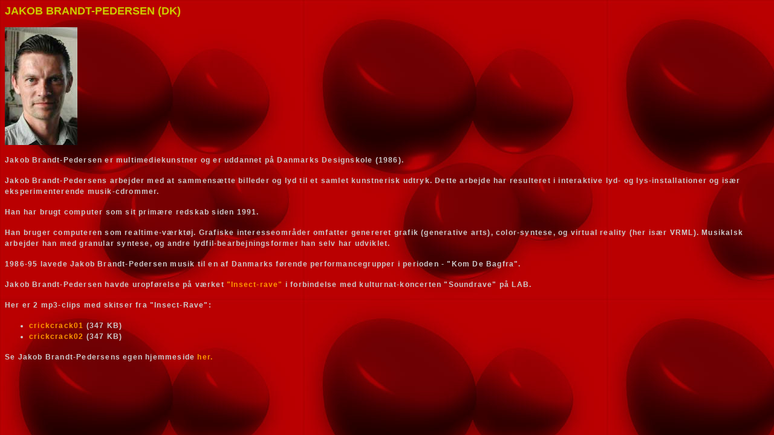

--- FILE ---
content_type: text/html
request_url: https://ssshhhhh.dk/jakbrandtdk.html
body_size: 1181
content:
<html>
<head>
<title>Untitled Document</title>
	<link rel="canonical" href="https://ssshhhhh.dk/jakbrandtdk.html" />
<meta http-equiv="Content-Type" content="text/html; charset=iso-8859-1">
<link rel="stylesheet" href="contentstyles.css" type="text/css">
</head>
<body bgcolor="#000000" text="#FFFFFF" link="#FF9900" vlink="#FF9900" alink="#FF9900">
<p><span class="overskrift"><font face="Arial, Helvetica, sans-serif" size="4" color="#CCCC00"><b>JAKOB 
  BRANDT-PEDERSEN (DK)</b></font></span> </p>
<p><font color="#FFFFFF" face="Arial, Helvetica, sans-serif" size="2"><b><img src="graphic/jakob_brandt_pedersen.jpg" width="120" height="195" border="0" alt="Billede af Jakob Brandt-Pedersen." class="right"> 
  </b></font></p>
<p><span class="bread">Jakob Brandt-Pedersen er multimediekunstner og er uddannet 
  på Danmarks Designskole (1986). </span></p>
<p><span class="bread">Jakob Brandt-Pedersens arbejder med at sammensætte billeder 
  og lyd til et samlet kunstnerisk udtryk. Dette arbejde har resulteret i interaktive 
  lyd- og lys-installationer og især eksperimenterende musik-cdrommer.</span></p>
<p><span class="bread">Han har brugt computer som sit primære redskab siden 1991.</span></p>
<p><span class="bread">Han bruger computeren som realtime-værktøj. Grafiske interesseområder 
  omfatter genereret grafik (generative arts), color-syntese, og virtual reality 
  (her især VRML). Musikalsk arbejder han med granular syntese, og andre lydfil-bearbejningsformer 
  han selv har udviklet. </span></p>
<p><span class="bread">1986-95 lavede Jakob Brandt-Pedersen musik til en af Danmarks 
  førende performancegrupper i perioden - "Kom De Bagfra". </span></p>
<p><span class="bread">Jakob Brandt-Pedersen havde uropførelse på værket <a href="insectravedk.html" target="_self">"Insect-rave"</a> 
  i forbindelse med kulturnat-koncerten "Soundrave" på LAB. </span></p>
<p><span class="bread">Her er 2 mp3-clips med skitser fra "Insect-Rave": </span> 
</p>
<ul>
  <li class="bread"><span class="bread"><a href="audio/crickcrack01.mp3" target="_parent">crickcrack01</a> 
    (347 KB) </span>
  <li class="bread"><span class="bread"><a href="audio/crickcrack02.mp3" target="_parent">crickcrack02</a> 
    (347 KB) </span>
</ul>
<span class="bread">Se Jakob Brandt-Pedersens egen hjemmeside <a href="http://hjem.get2net.dk/jbrandtp/ssshhhhh/jbrandtp.htm" title="Link til Jakob Brandt-Pedersens hjemmeside." target="_blank">her.</a> 
</span> 
<script defer src="https://static.cloudflareinsights.com/beacon.min.js/vcd15cbe7772f49c399c6a5babf22c1241717689176015" integrity="sha512-ZpsOmlRQV6y907TI0dKBHq9Md29nnaEIPlkf84rnaERnq6zvWvPUqr2ft8M1aS28oN72PdrCzSjY4U6VaAw1EQ==" data-cf-beacon='{"version":"2024.11.0","token":"3ac2c9afb91b4e8a8dc245d77e93ac70","r":1,"server_timing":{"name":{"cfCacheStatus":true,"cfEdge":true,"cfExtPri":true,"cfL4":true,"cfOrigin":true,"cfSpeedBrain":true},"location_startswith":null}}' crossorigin="anonymous"></script>
</body>
</html>

--- FILE ---
content_type: text/css
request_url: https://ssshhhhh.dk/contentstyles.css
body_size: 144
content:
A {text-decoration:none;}
A:hover   { color: #ff00e4; cursor: hand  }
BODY    { background: #444444 url(graphic/reddrum.jpg) fixed; scrollbar-3d-light-color: #222222; scrollbar-arrow-color: #ff6600; scrollbar-base-color: black; scrollbar-dark-shadow-color: #333333; scrollbar-face-color: #777777; scrollbar-highlight-color: #111111; scrollbar-shadow-color: black  }

.bread {  font-family: Arial, Helvetica, sans-serif; font-size: 12px; font-style: normal; line-height: 18px; color: #CCCCCC; font-weight: bold; letter-spacing: 0.1em}

.ghettonav {  font-family: Arial, Helvetica, sans-serif; font-size: 12px; font-style: italic; line-height: 18px; color: #CCCCCC; font-weight: normal; letter-spacing: 0.1em}

.gennemstreg {
	text-decoration: line-through;

}
.thinbread  { color: #cccccc; font: 11px/18px Arial, Helvetica, sans-serif; letter-spacing: 0.1em }
 
#navlist
{
margin-left: 0;
padding-left: 10;
list-style: none;
}

#navlist li
{
padding-left: 20px;
background-image: url(graphic/bullet.gif);
background-repeat: no-repeat;
background-position: 0 .45em;
}

#navlist ul { list-style: none; }

#navlist2
{
margin-left: 0;
padding-left: 30;
list-style: none;
}

#navlist2 li
{
padding-left: 20px;
background-image: url(graphic/square.gif);
background-repeat: no-repeat;
background-position: 0 .45em;
}

#navlist2 ul { list-style: none; }